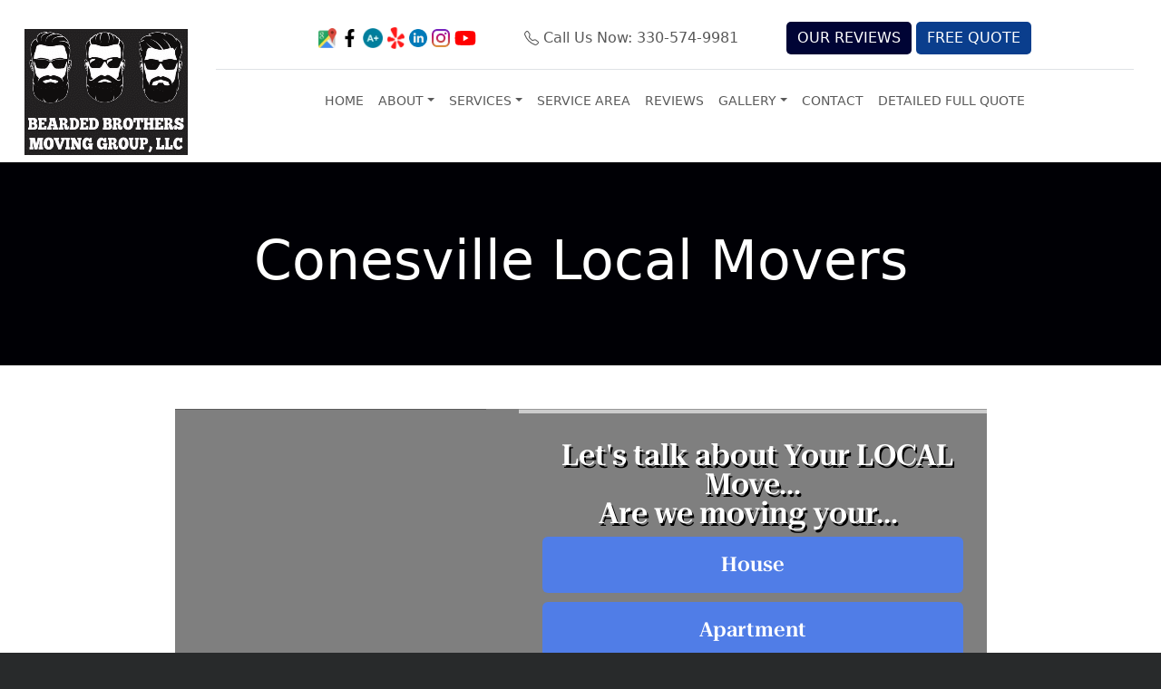

--- FILE ---
content_type: text/html; charset=UTF-8
request_url: https://form.moversboost.com/?form=movers-boost&font_color=fff&&SmartMovingURL=https://smartmoving-prod-api2.azurewebsites.net/api/leads/from-provider/v2?providerKey=&smartmoving=60daf776-e69e-4985-b424-ae0e01232ea3&enable_conditional_steps_2024=0&url=https://bbmg330.com&framescroll=0&c=000000&c1=507de7&c2=507de7&t1=ffffff&t2=ffffff&btn_active_color=232122&overlay=ffffffC0&redirect_part=https://bbmg330.com/success-consultation-request/&from_mail=&src_email_name=Bearded+Brothers+Moving+Group%2C+LLC+Support&src_email_subject=Bearded+Brothers+Moving+Group%2C+LLC+Quote+Form+Submission&dst_emails=bbmg330@gmail.com,it@moversboost.com,moversboost@gmail.com&dstbcc_emails=&steps_count=6&s2teps_count=&s3teps_count=1&s4teps_count=&alertmsg=&gaddon=&addon=&sep=&sep=,&steps_count=5&step1_label=Let%27s%20talk%20about%20Your%20LOCAL%20Move...%3Cbr%3EAre%20we%20moving%20your...&step1_field=local_moving_type&step1_options=House%2C+Apartment%2C+Office%2C+Other+Move&step1_conditional_step=&step1_condition=&step1_anchor=&step1_url=&step2_label=How%20many%20bedrooms%20are%20in%20your%20home...&step2_field=moving_details&step2_options=1+Bedroom%2C+2+Bedrooms%2C+3+Bedrooms%2C+4%2B+Bedrooms&step2_conditional_step=&step2_condition=House&step2_anchor=&step2_url=&step3_label=How%20many%20bedrooms%20are%20in%20your%20apartment...&step3_field=moving_details&step3_options=1+Bedroom%2C+2+Bedrooms%2C+3%2B+Bedrooms&step3_conditional_step=&step3_condition=Apartment&step3_anchor=&step3_url=&step4_label=What%20is%20your%20move%20size...&step4_field=moving_details&step4_options=Town+House%2C+Storage%2C+Single+Item%2C+Not+Listed&step4_conditional_step=&step4_condition=Other%20Move&step4_anchor=&step4_url=&step5_label=How%20many%20employees%20are%20in%20your%20office...&step5_field=moving_details&step5_options=1-25+Employee%2C+25-50+Employee%2C+50%2B+Employee&step5_conditional_step=&step5_condition=Office&step5_anchor=&step5_url=&s3tep1_label=How%20Did%20you%20Hear%20About%20Us?&s3tep1_field=referrer&s3tep1_options=Search+Engine%2CAngis%2CThumbtack%2CInstagram+%2F+Facebook%2CYelp%2CPost+Card%2CReturning+Customer%2CReferral&s3tep1_conditional_step=&s3tep1_condition=&nb_steps_count=0&cb_steps_count=0&cb_s2teps_count=0&cb0_steps_count=&cb0_s2teps_count=&zb_from=&zb_to=&zc_from=&zc_to=&date_label=&info_label=How%20do%20we%20reach%20you...&company_label=&name_label=Name&email_label=Email&phone_label=Phone%20Number&zb_field_count=&zc_field_count=1&zc_step_1_label=Where%20are%20you%20moving%20from...&zc_1_from=Moving%20From%20Town:&zc_1_from_field=moving_from&zc_1_from_field_cs=&zc_1_to=Moving%20To%20Town:&zc_1_to_field=moving_to&zc_1_to_field_cs=&zc_1_conditional_step=&zc_1_condition=&upl_field_count=&t0x_field_count=0&t1x_field_count=&tx_field_count=0&link_count=&date_field_count=1&date_1_label=When%20do%20you%20plan%20on%20moving...&date_1_field=datepicker&date_1_conditional_step=&date_1_condition=&two_paths_label=&two_paths_field=&two_paths_conditional_step=&two_paths_condition=&two_paths_options=&calendly_label=&calendly_show_backbtn=&calendly_top=&calendly_field=&calendly_conditional_step=&calendly_condition=&calendly_options=&submit_label=&submit_label=Confirm%20to%20Get%20Your%20Quote!&submit_discl=&hidden_dummy_field=hidden_dummy_value&pway=bbmg330.com/conesville/local&dbp=1&pathway=&web_hook_referrer=https://hooks.zapier.com/hooks/catch/7881725/35u131i/&sms_hook=https://hooks.zapier.com/hooks/catch/7881725/3r3bhhh/&supermove_org=bbmg330&supermove_api=supermove_live_20da375717e6ce558f860ef9a73ec7d2&subscr=&SMS_1=1&SMS_to=3307178489,3308856941,3308856905&SMS_p=&SMS_splt=&flbl=
body_size: 9486
content:
<!DOCTYPE html><html><head><meta charset="utf-8"><meta http-equiv="X-UA-Compatible" content="IE=edge"><meta name="viewport" content="width=device-width, initial-scale=1"><title>MultiStep Quote Form</title><link rel="preconnect" href="https://fonts.gstatic.com/" crossorigin/><link rel="preconnect" href="https://fonts.googleapis.com"/><style type="text/css">@font-face {
 font-family: 'Roboto Serif';
 font-style: normal;
 font-weight: 200;
 font-stretch: normal;
 font-display: swap;
 src: url(https://fonts.gstatic.com/s/robotoserif/v15/R71RjywflP6FLr3gZx7K8UyuXDs9zVwDmXCb8lxYgmuii32UGoVldX70gfjL4-3sMM_kB_qXSEXTJQCFLH5-_bcElqotp6c.ttf) format('truetype');
}
@font-face {
 font-family: 'Roboto Serif';
 font-style: normal;
 font-weight: 200;
 font-stretch: normal;
 font-display: swap;
 src: url(https://fonts.gstatic.com/s/robotoserif/v15/R71RjywflP6FLr3gZx7K8UyuXDs9zVwDmXCb8lxYgmuii32UGoVldX7kgfjL4-3sMM_kB_qXSEXTJQCFLH5-_bcElqotp6c.ttf) format('truetype');
}
@font-face {
 font-family: 'Roboto Serif';
 font-style: normal;
 font-weight: 200;
 font-stretch: normal;
 font-display: swap;
 src: url(https://fonts.gstatic.com/s/robotoserif/v15/R71RjywflP6FLr3gZx7K8UyuXDs9zVwDmXCb8lxYgmuii32UGoVldX7UgfjL4-3sMM_kB_qXSEXTJQCFLH5-_bcElqotp6c.ttf) format('truetype');
}
@font-face {
 font-family: 'Roboto Serif';
 font-style: normal;
 font-weight: 200;
 font-stretch: normal;
 font-display: swap;
 src: url(https://fonts.gstatic.com/s/robotoserif/v15/R71RjywflP6FLr3gZx7K8UyuXDs9zVwDmXCb8lxYgmuii32UGoVldX7EgfjL4-3sMM_kB_qXSEXTJQCFLH5-_bcElqotp6c.ttf) format('truetype');
}
@font-face {
 font-family: 'Roboto Serif';
 font-style: normal;
 font-weight: 200;
 font-stretch: normal;
 font-display: swap;
 src: url(https://fonts.gstatic.com/s/robotoserif/v15/R71RjywflP6FLr3gZx7K8UyuXDs9zVwDmXCb8lxYgmuii32UGoVldX60gfjL4-3sMM_kB_qXSEXTJQCFLH5-_bcElqotp6c.ttf) format('truetype');
}
@font-face {
 font-family: 'Roboto Serif';
 font-style: normal;
 font-weight: 200;
 font-stretch: normal;
 font-display: swap;
 src: url(https://fonts.gstatic.com/s/robotoserif/v15/R71RjywflP6FLr3gZx7K8UyuXDs9zVwDmXCb8lxYgmuii32UGoVldX6UgfjL4-3sMM_kB_qXSEXTJQCFLH5-_bcElqotp6c.ttf) format('truetype');
}
@font-face {
 font-family: 'Roboto Serif';
 font-style: normal;
 font-weight: 200;
 font-stretch: normal;
 font-display: swap;
 src: url(https://fonts.gstatic.com/s/robotoserif/v15/R71RjywflP6FLr3gZx7K8UyuXDs9zVwDmXCb8lxYgmuii32UGoVldX50gfjL4-3sMM_kB_qXSEXTJQCFLH5-_bcElqotp6c.ttf) format('truetype');
}
@font-face {
 font-family: 'Roboto Serif';
 font-style: normal;
 font-weight: 200;
 font-stretch: normal;
 font-display: swap;
 src: url(https://fonts.gstatic.com/s/robotoserif/v15/R71RjywflP6FLr3gZx7K8UyuXDs9zVwDmXCb8lxYgmuii32UGoVldX58gfjL4-3sMM_kB_qXSEXTJQCFLH5-_bcElqotp6c.ttf) format('truetype');
}
@font-face {
 font-family: 'Roboto Serif';
 font-style: normal;
 font-weight: 200;
 font-stretch: normal;
 font-display: swap;
 src: url(https://fonts.gstatic.com/s/robotoserif/v15/R71RjywflP6FLr3gZx7K8UyuXDs9zVwDmXCb8lxYgmuii32UGoVldX5kgfjL4-3sMM_kB_qXSEXTJQCFLH5-_bcElqotp6c.ttf) format('truetype');
}
@font-face {
 font-family: 'Roboto Serif';
 font-style: normal;
 font-weight: 200;
 font-stretch: normal;
 font-display: swap;
 src: url(https://fonts.gstatic.com/s/robotoserif/v15/R71RjywflP6FLr3gZx7K8UyuXDs9zVwDmXCb8lxYgmuii32UGoVldX5UgfjL4-3sMM_kB_qXSEXTJQCFLH5-_bcElqotp6c.ttf) format('truetype');
}
@font-face {
 font-family: 'Roboto Serif';
 font-style: normal;
 font-weight: 200;
 font-stretch: normal;
 font-display: swap;
 src: url(https://fonts.gstatic.com/s/robotoserif/v15/R71RjywflP6FLr3gZx7K8UyuXDs9zVwDmXCb8lxYgmuii32UGoVldX40gfjL4-3sMM_kB_qXSEXTJQCFLH5-_bcElqotp6c.ttf) format('truetype');
}
@font-face {
 font-family: 'Roboto Serif';
 font-style: normal;
 font-weight: 200;
 font-stretch: normal;
 font-display: swap;
 src: url(https://fonts.gstatic.com/s/robotoserif/v15/R71RjywflP6FLr3gZx7K8UyuXDs9zVwDmXCb8lxYgmuii32UGoVldX4UgfjL4-3sMM_kB_qXSEXTJQCFLH5-_bcElqotp6c.ttf) format('truetype');
}
@font-face {
 font-family: 'Roboto Serif';
 font-style: normal;
 font-weight: 200;
 font-stretch: normal;
 font-display: swap;
 src: url(https://fonts.gstatic.com/s/robotoserif/v15/R71RjywflP6FLr3gZx7K8UyuXDs9zVwDmXCb8lxYgmuii32UGoVldX7kgvjL4-3sMM_kB_qXSEXTJQCFLH5-_bcElqotp6c.ttf) format('truetype');
}
@font-face {
 font-family: 'Roboto Serif';
 font-style: normal;
 font-weight: 200;
 font-stretch: normal;
 font-display: swap;
 src: url(https://fonts.gstatic.com/s/robotoserif/v15/R71RjywflP6FLr3gZx7K8UyuXDs9zVwDmXCb8lxYgmuii32UGoVldX60gvjL4-3sMM_kB_qXSEXTJQCFLH5-_bcElqotp6c.ttf) format('truetype');
}
@font-face {
 font-family: 'Roboto Serif';
 font-style: normal;
 font-weight: 200;
 font-stretch: normal;
 font-display: swap;
 src: url(https://fonts.gstatic.com/s/robotoserif/v15/R71RjywflP6FLr3gZx7K8UyuXDs9zVwDmXCb8lxYgmuii32UGoVldX6EgvjL4-3sMM_kB_qXSEXTJQCFLH5-_bcElqotp6c.ttf) format('truetype');
}
@font-face {
 font-family: 'Roboto Serif';
 font-style: normal;
 font-weight: 200;
 font-stretch: normal;
 font-display: swap;
 src: url(https://fonts.gstatic.com/s/robotoserif/v15/R71RjywflP6FLr3gZx7K8UyuXDs9zVwDmXCb8lxYgmuii32UGoVldX5kgvjL4-3sMM_kB_qXSEXTJQCFLH5-_bcElqotp6c.ttf) format('truetype');
}
@font-face {
 font-family: 'Roboto Serif';
 font-style: normal;
 font-weight: 200;
 font-stretch: normal;
 font-display: swap;
 src: url(https://fonts.gstatic.com/s/robotoserif/v15/R71RjywflP6FLr3gZx7K8UyuXDs9zVwDmXCb8lxYgmuii32UGoVldX40gvjL4-3sMM_kB_qXSEXTJQCFLH5-_bcElqotp6c.ttf) format('truetype');
}
@font-face {
 font-family: 'Roboto Serif';
 font-style: normal;
 font-weight: 200;
 font-stretch: normal;
 font-display: swap;
 src: url(https://fonts.gstatic.com/s/robotoserif/v15/R71RjywflP6FLr3gZx7K8UyuXDs9zVwDmXCb8lxYgmuii32UGoVldX4EgvjL4-3sMM_kB_qXSEXTJQCFLH5-_bcElqotp6c.ttf) format('truetype');
}
@font-face {
 font-family: 'Roboto Serif';
 font-style: normal;
 font-weight: 200;
 font-stretch: normal;
 font-display: swap;
 src: url(https://fonts.gstatic.com/s/robotoserif/v15/R71RjywflP6FLr3gZx7K8UyuXDs9zVwDmXCb8lxYgmuii32UGoVldX7kg_jL4-3sMM_kB_qXSEXTJQCFLH5-_bcElqotp6c.ttf) format('truetype');
}
@font-face {
 font-family: 'Roboto Serif';
 font-style: normal;
 font-weight: 400;
 font-stretch: normal;
 font-display: swap;
 src: url(https://fonts.gstatic.com/s/robotoserif/v15/R71RjywflP6FLr3gZx7K8UyuXDs9zVwDmXCb8lxYgmuii32UGoVldX70gfjL4-3sMM_kB_qXSEXTJQCFLH5-_bcEliotp6c.ttf) format('truetype');
}
@font-face {
 font-family: 'Roboto Serif';
 font-style: normal;
 font-weight: 400;
 font-stretch: normal;
 font-display: swap;
 src: url(https://fonts.gstatic.com/s/robotoserif/v15/R71RjywflP6FLr3gZx7K8UyuXDs9zVwDmXCb8lxYgmuii32UGoVldX7kgfjL4-3sMM_kB_qXSEXTJQCFLH5-_bcEliotp6c.ttf) format('truetype');
}
@font-face {
 font-family: 'Roboto Serif';
 font-style: normal;
 font-weight: 400;
 font-stretch: normal;
 font-display: swap;
 src: url(https://fonts.gstatic.com/s/robotoserif/v15/R71RjywflP6FLr3gZx7K8UyuXDs9zVwDmXCb8lxYgmuii32UGoVldX7UgfjL4-3sMM_kB_qXSEXTJQCFLH5-_bcEliotp6c.ttf) format('truetype');
}
@font-face {
 font-family: 'Roboto Serif';
 font-style: normal;
 font-weight: 400;
 font-stretch: normal;
 font-display: swap;
 src: url(https://fonts.gstatic.com/s/robotoserif/v15/R71RjywflP6FLr3gZx7K8UyuXDs9zVwDmXCb8lxYgmuii32UGoVldX7EgfjL4-3sMM_kB_qXSEXTJQCFLH5-_bcEliotp6c.ttf) format('truetype');
}
@font-face {
 font-family: 'Roboto Serif';
 font-style: normal;
 font-weight: 400;
 font-stretch: normal;
 font-display: swap;
 src: url(https://fonts.gstatic.com/s/robotoserif/v15/R71RjywflP6FLr3gZx7K8UyuXDs9zVwDmXCb8lxYgmuii32UGoVldX60gfjL4-3sMM_kB_qXSEXTJQCFLH5-_bcEliotp6c.ttf) format('truetype');
}
@font-face {
 font-family: 'Roboto Serif';
 font-style: normal;
 font-weight: 400;
 font-stretch: normal;
 font-display: swap;
 src: url(https://fonts.gstatic.com/s/robotoserif/v15/R71RjywflP6FLr3gZx7K8UyuXDs9zVwDmXCb8lxYgmuii32UGoVldX6UgfjL4-3sMM_kB_qXSEXTJQCFLH5-_bcEliotp6c.ttf) format('truetype');
}
@font-face {
 font-family: 'Roboto Serif';
 font-style: normal;
 font-weight: 400;
 font-stretch: normal;
 font-display: swap;
 src: url(https://fonts.gstatic.com/s/robotoserif/v15/R71RjywflP6FLr3gZx7K8UyuXDs9zVwDmXCb8lxYgmuii32UGoVldX50gfjL4-3sMM_kB_qXSEXTJQCFLH5-_bcEliotp6c.ttf) format('truetype');
}
@font-face {
 font-family: 'Roboto Serif';
 font-style: normal;
 font-weight: 400;
 font-stretch: normal;
 font-display: swap;
 src: url(https://fonts.gstatic.com/s/robotoserif/v15/R71RjywflP6FLr3gZx7K8UyuXDs9zVwDmXCb8lxYgmuii32UGoVldX58gfjL4-3sMM_kB_qXSEXTJQCFLH5-_bcEliotp6c.ttf) format('truetype');
}
@font-face {
 font-family: 'Roboto Serif';
 font-style: normal;
 font-weight: 400;
 font-stretch: normal;
 font-display: swap;
 src: url(https://fonts.gstatic.com/s/robotoserif/v15/R71RjywflP6FLr3gZx7K8UyuXDs9zVwDmXCb8lxYgmuii32UGoVldX5kgfjL4-3sMM_kB_qXSEXTJQCFLH5-_bcEliotp6c.ttf) format('truetype');
}
@font-face {
 font-family: 'Roboto Serif';
 font-style: normal;
 font-weight: 400;
 font-stretch: normal;
 font-display: swap;
 src: url(https://fonts.gstatic.com/s/robotoserif/v15/R71RjywflP6FLr3gZx7K8UyuXDs9zVwDmXCb8lxYgmuii32UGoVldX5UgfjL4-3sMM_kB_qXSEXTJQCFLH5-_bcEliotp6c.ttf) format('truetype');
}
@font-face {
 font-family: 'Roboto Serif';
 font-style: normal;
 font-weight: 400;
 font-stretch: normal;
 font-display: swap;
 src: url(https://fonts.gstatic.com/s/robotoserif/v15/R71RjywflP6FLr3gZx7K8UyuXDs9zVwDmXCb8lxYgmuii32UGoVldX40gfjL4-3sMM_kB_qXSEXTJQCFLH5-_bcEliotp6c.ttf) format('truetype');
}
@font-face {
 font-family: 'Roboto Serif';
 font-style: normal;
 font-weight: 400;
 font-stretch: normal;
 font-display: swap;
 src: url(https://fonts.gstatic.com/s/robotoserif/v15/R71RjywflP6FLr3gZx7K8UyuXDs9zVwDmXCb8lxYgmuii32UGoVldX4UgfjL4-3sMM_kB_qXSEXTJQCFLH5-_bcEliotp6c.ttf) format('truetype');
}
@font-face {
 font-family: 'Roboto Serif';
 font-style: normal;
 font-weight: 400;
 font-stretch: normal;
 font-display: swap;
 src: url(https://fonts.gstatic.com/s/robotoserif/v15/R71RjywflP6FLr3gZx7K8UyuXDs9zVwDmXCb8lxYgmuii32UGoVldX7kgvjL4-3sMM_kB_qXSEXTJQCFLH5-_bcEliotp6c.ttf) format('truetype');
}
@font-face {
 font-family: 'Roboto Serif';
 font-style: normal;
 font-weight: 400;
 font-stretch: normal;
 font-display: swap;
 src: url(https://fonts.gstatic.com/s/robotoserif/v15/R71RjywflP6FLr3gZx7K8UyuXDs9zVwDmXCb8lxYgmuii32UGoVldX60gvjL4-3sMM_kB_qXSEXTJQCFLH5-_bcEliotp6c.ttf) format('truetype');
}
@font-face {
 font-family: 'Roboto Serif';
 font-style: normal;
 font-weight: 400;
 font-stretch: normal;
 font-display: swap;
 src: url(https://fonts.gstatic.com/s/robotoserif/v15/R71RjywflP6FLr3gZx7K8UyuXDs9zVwDmXCb8lxYgmuii32UGoVldX6EgvjL4-3sMM_kB_qXSEXTJQCFLH5-_bcEliotp6c.ttf) format('truetype');
}
@font-face {
 font-family: 'Roboto Serif';
 font-style: normal;
 font-weight: 400;
 font-stretch: normal;
 font-display: swap;
 src: url(https://fonts.gstatic.com/s/robotoserif/v15/R71RjywflP6FLr3gZx7K8UyuXDs9zVwDmXCb8lxYgmuii32UGoVldX5kgvjL4-3sMM_kB_qXSEXTJQCFLH5-_bcEliotp6c.ttf) format('truetype');
}
@font-face {
 font-family: 'Roboto Serif';
 font-style: normal;
 font-weight: 400;
 font-stretch: normal;
 font-display: swap;
 src: url(https://fonts.gstatic.com/s/robotoserif/v15/R71RjywflP6FLr3gZx7K8UyuXDs9zVwDmXCb8lxYgmuii32UGoVldX40gvjL4-3sMM_kB_qXSEXTJQCFLH5-_bcEliotp6c.ttf) format('truetype');
}
@font-face {
 font-family: 'Roboto Serif';
 font-style: normal;
 font-weight: 400;
 font-stretch: normal;
 font-display: swap;
 src: url(https://fonts.gstatic.com/s/robotoserif/v15/R71RjywflP6FLr3gZx7K8UyuXDs9zVwDmXCb8lxYgmuii32UGoVldX4EgvjL4-3sMM_kB_qXSEXTJQCFLH5-_bcEliotp6c.ttf) format('truetype');
}
@font-face {
 font-family: 'Roboto Serif';
 font-style: normal;
 font-weight: 400;
 font-stretch: normal;
 font-display: swap;
 src: url(https://fonts.gstatic.com/s/robotoserif/v15/R71RjywflP6FLr3gZx7K8UyuXDs9zVwDmXCb8lxYgmuii32UGoVldX7kg_jL4-3sMM_kB_qXSEXTJQCFLH5-_bcEliotp6c.ttf) format('truetype');
}
@font-face {
 font-family: 'Roboto Serif';
 font-style: normal;
 font-weight: 600;
 font-stretch: normal;
 font-display: swap;
 src: url(https://fonts.gstatic.com/s/robotoserif/v15/R71RjywflP6FLr3gZx7K8UyuXDs9zVwDmXCb8lxYgmuii32UGoVldX70gfjL4-3sMM_kB_qXSEXTJQCFLH5-_bcElvQqp6c.ttf) format('truetype');
}
@font-face {
 font-family: 'Roboto Serif';
 font-style: normal;
 font-weight: 600;
 font-stretch: normal;
 font-display: swap;
 src: url(https://fonts.gstatic.com/s/robotoserif/v15/R71RjywflP6FLr3gZx7K8UyuXDs9zVwDmXCb8lxYgmuii32UGoVldX7kgfjL4-3sMM_kB_qXSEXTJQCFLH5-_bcElvQqp6c.ttf) format('truetype');
}
@font-face {
 font-family: 'Roboto Serif';
 font-style: normal;
 font-weight: 600;
 font-stretch: normal;
 font-display: swap;
 src: url(https://fonts.gstatic.com/s/robotoserif/v15/R71RjywflP6FLr3gZx7K8UyuXDs9zVwDmXCb8lxYgmuii32UGoVldX7UgfjL4-3sMM_kB_qXSEXTJQCFLH5-_bcElvQqp6c.ttf) format('truetype');
}
@font-face {
 font-family: 'Roboto Serif';
 font-style: normal;
 font-weight: 600;
 font-stretch: normal;
 font-display: swap;
 src: url(https://fonts.gstatic.com/s/robotoserif/v15/R71RjywflP6FLr3gZx7K8UyuXDs9zVwDmXCb8lxYgmuii32UGoVldX7EgfjL4-3sMM_kB_qXSEXTJQCFLH5-_bcElvQqp6c.ttf) format('truetype');
}
@font-face {
 font-family: 'Roboto Serif';
 font-style: normal;
 font-weight: 600;
 font-stretch: normal;
 font-display: swap;
 src: url(https://fonts.gstatic.com/s/robotoserif/v15/R71RjywflP6FLr3gZx7K8UyuXDs9zVwDmXCb8lxYgmuii32UGoVldX60gfjL4-3sMM_kB_qXSEXTJQCFLH5-_bcElvQqp6c.ttf) format('truetype');
}
@font-face {
 font-family: 'Roboto Serif';
 font-style: normal;
 font-weight: 600;
 font-stretch: normal;
 font-display: swap;
 src: url(https://fonts.gstatic.com/s/robotoserif/v15/R71RjywflP6FLr3gZx7K8UyuXDs9zVwDmXCb8lxYgmuii32UGoVldX6UgfjL4-3sMM_kB_qXSEXTJQCFLH5-_bcElvQqp6c.ttf) format('truetype');
}
@font-face {
 font-family: 'Roboto Serif';
 font-style: normal;
 font-weight: 600;
 font-stretch: normal;
 font-display: swap;
 src: url(https://fonts.gstatic.com/s/robotoserif/v15/R71RjywflP6FLr3gZx7K8UyuXDs9zVwDmXCb8lxYgmuii32UGoVldX50gfjL4-3sMM_kB_qXSEXTJQCFLH5-_bcElvQqp6c.ttf) format('truetype');
}
@font-face {
 font-family: 'Roboto Serif';
 font-style: normal;
 font-weight: 600;
 font-stretch: normal;
 font-display: swap;
 src: url(https://fonts.gstatic.com/s/robotoserif/v15/R71RjywflP6FLr3gZx7K8UyuXDs9zVwDmXCb8lxYgmuii32UGoVldX58gfjL4-3sMM_kB_qXSEXTJQCFLH5-_bcElvQqp6c.ttf) format('truetype');
}
@font-face {
 font-family: 'Roboto Serif';
 font-style: normal;
 font-weight: 600;
 font-stretch: normal;
 font-display: swap;
 src: url(https://fonts.gstatic.com/s/robotoserif/v15/R71RjywflP6FLr3gZx7K8UyuXDs9zVwDmXCb8lxYgmuii32UGoVldX5kgfjL4-3sMM_kB_qXSEXTJQCFLH5-_bcElvQqp6c.ttf) format('truetype');
}
@font-face {
 font-family: 'Roboto Serif';
 font-style: normal;
 font-weight: 600;
 font-stretch: normal;
 font-display: swap;
 src: url(https://fonts.gstatic.com/s/robotoserif/v15/R71RjywflP6FLr3gZx7K8UyuXDs9zVwDmXCb8lxYgmuii32UGoVldX5UgfjL4-3sMM_kB_qXSEXTJQCFLH5-_bcElvQqp6c.ttf) format('truetype');
}
@font-face {
 font-family: 'Roboto Serif';
 font-style: normal;
 font-weight: 600;
 font-stretch: normal;
 font-display: swap;
 src: url(https://fonts.gstatic.com/s/robotoserif/v15/R71RjywflP6FLr3gZx7K8UyuXDs9zVwDmXCb8lxYgmuii32UGoVldX40gfjL4-3sMM_kB_qXSEXTJQCFLH5-_bcElvQqp6c.ttf) format('truetype');
}
@font-face {
 font-family: 'Roboto Serif';
 font-style: normal;
 font-weight: 600;
 font-stretch: normal;
 font-display: swap;
 src: url(https://fonts.gstatic.com/s/robotoserif/v15/R71RjywflP6FLr3gZx7K8UyuXDs9zVwDmXCb8lxYgmuii32UGoVldX4UgfjL4-3sMM_kB_qXSEXTJQCFLH5-_bcElvQqp6c.ttf) format('truetype');
}
@font-face {
 font-family: 'Roboto Serif';
 font-style: normal;
 font-weight: 600;
 font-stretch: normal;
 font-display: swap;
 src: url(https://fonts.gstatic.com/s/robotoserif/v15/R71RjywflP6FLr3gZx7K8UyuXDs9zVwDmXCb8lxYgmuii32UGoVldX7kgvjL4-3sMM_kB_qXSEXTJQCFLH5-_bcElvQqp6c.ttf) format('truetype');
}
@font-face {
 font-family: 'Roboto Serif';
 font-style: normal;
 font-weight: 600;
 font-stretch: normal;
 font-display: swap;
 src: url(https://fonts.gstatic.com/s/robotoserif/v15/R71RjywflP6FLr3gZx7K8UyuXDs9zVwDmXCb8lxYgmuii32UGoVldX60gvjL4-3sMM_kB_qXSEXTJQCFLH5-_bcElvQqp6c.ttf) format('truetype');
}
@font-face {
 font-family: 'Roboto Serif';
 font-style: normal;
 font-weight: 600;
 font-stretch: normal;
 font-display: swap;
 src: url(https://fonts.gstatic.com/s/robotoserif/v15/R71RjywflP6FLr3gZx7K8UyuXDs9zVwDmXCb8lxYgmuii32UGoVldX6EgvjL4-3sMM_kB_qXSEXTJQCFLH5-_bcElvQqp6c.ttf) format('truetype');
}
@font-face {
 font-family: 'Roboto Serif';
 font-style: normal;
 font-weight: 600;
 font-stretch: normal;
 font-display: swap;
 src: url(https://fonts.gstatic.com/s/robotoserif/v15/R71RjywflP6FLr3gZx7K8UyuXDs9zVwDmXCb8lxYgmuii32UGoVldX5kgvjL4-3sMM_kB_qXSEXTJQCFLH5-_bcElvQqp6c.ttf) format('truetype');
}
@font-face {
 font-family: 'Roboto Serif';
 font-style: normal;
 font-weight: 600;
 font-stretch: normal;
 font-display: swap;
 src: url(https://fonts.gstatic.com/s/robotoserif/v15/R71RjywflP6FLr3gZx7K8UyuXDs9zVwDmXCb8lxYgmuii32UGoVldX40gvjL4-3sMM_kB_qXSEXTJQCFLH5-_bcElvQqp6c.ttf) format('truetype');
}
@font-face {
 font-family: 'Roboto Serif';
 font-style: normal;
 font-weight: 600;
 font-stretch: normal;
 font-display: swap;
 src: url(https://fonts.gstatic.com/s/robotoserif/v15/R71RjywflP6FLr3gZx7K8UyuXDs9zVwDmXCb8lxYgmuii32UGoVldX4EgvjL4-3sMM_kB_qXSEXTJQCFLH5-_bcElvQqp6c.ttf) format('truetype');
}
@font-face {
 font-family: 'Roboto Serif';
 font-style: normal;
 font-weight: 600;
 font-stretch: normal;
 font-display: swap;
 src: url(https://fonts.gstatic.com/s/robotoserif/v15/R71RjywflP6FLr3gZx7K8UyuXDs9zVwDmXCb8lxYgmuii32UGoVldX7kg_jL4-3sMM_kB_qXSEXTJQCFLH5-_bcElvQqp6c.ttf) format('truetype');
} </style><link rel="preconnect" href="https://fonts.googleapis.com"><link rel="preconnect" href="https://fonts.gstatic.com" crossorigin> <style>#quote_form #how_wrap.fifth-set span.input-label { 
 width: 150px;
 text-align: left;
 padding-right: 10px;
 box-sizing: border-box; 
}
/*body #quote_form #how_wrap.fifth-set input {
 width: calc(100% - 180px);
}*/
@media only screen and (max-width: 747px) {
 #quote_form #how_wrap.fifth-set span.input-label { 
 text-align: center;
 width: 100%;
 padding: 0; 
}
body #quote_form #how_wrap.fifth-set input {
 width: 100%;
}
}
#quote_form *,#quote_form .fusion-main-menu>ul>li>a,#quote_form .fusion-button,#quote_form p{font-family: 'Roboto Serif', serif !important;}</style><link rel="preconnect" href="https://code.jquery.com"> <!--<link rel="preload" href="//code.jquery.com/ui/1.12.1/themes/base/jquery-ui.min.css" as="style" onload="this.onload=null;this.rel='stylesheet'"><link rel="preload" href="https://ajax.googleapis.com/ajax/libs/jquerymobile/1.4.5/jquery.mobile.min.css" as="style" onload="this.onload=null;this.rel='stylesheet'"> <noscript><link rel="stylesheet" href="https://ajax.googleapis.com/ajax/libs/jquerymobile/1.4.5/jquery.mobile.min.css"> </noscript>--> <!--<link rel="preload" href="//code.jquery.com/ui/1.12.1/themes/base/jquery-ui.min.css" as="style">--><link rel="preload" href="//code.jquery.com/ui/1.12.1/themes/base/jquery-ui.min.css" as="style" onload="this.onload=null;this.rel='stylesheet'"> <noscript><link rel="stylesheet" href="//code.jquery.com/ui/1.12.1/themes/base/jquery-ui.min.css"> </noscript> <script type="text/javascript" >function initAutocomplete() { 
 var x = document.getElementsByClassName("full-address");
var i;
const options = { componentRestrictions: { country: "us" } };
for (i = 0; i < x.length; i++) {
 var searchBox = new google.maps.places.SearchBox(x[i]);
}  var input = document.getElementById('address'); 
 var searchBox = new google.maps.places.SearchBox(input,options);
 }</script> <style> html,body,div,span,applet,object,iframe,h1,h2,h3,h4,h5,h6,p,small,strike,strong,sub,sup,tt,var,b,u,i,center,dl,dt,dd,ol,ul,li,fieldset,form,label,legend{margin:0;padding:0;border:0;font-size:100%;font:inherit;vertical-align:baseline}
 body{line-height:1;background:transparent;} 
 form .buttons-label label{color:#ffffff}
 form .buttons-label label:hover{color:#ffffff} 
 .form-btn{color:#fff;}
 .back-btn{background:transparent !important;} 
 form{max-width:951px;margin:0 auto;padding:30px 0;box-sizing:border-box;align-items:center;display:flex}
 /*.form-fold{max-width:75%;margin:0 auto;display:none;width:100%}*/
 .form-fold {max-width: 715px;margin: 0 auto;display: none;width: 90%;}
 .ui-datepicker {box-sizing: border-box;}
 #quote_form .tcolor.tbck{text-align:center;font-size:xx-large;font-weight:700;} 
 .cont-btn,.buttons-label label,button.form-btn,a.form-btn{font-weight:700;color:#fff;width:100%;margin:auto;height:100%;display:block;text-align:center;line-height:20px;padding:20px 0;border-radius:6px;font-size:22px;
 background:-webkit-gradient(linear,left top,left bottom,color-stop(0,#507de7),to(#203c2c));background:linear-gradient(to bottom,#507de7 0,#507de7 100%);
 position:relative;margin-bottom:10px;-webkit-appearance:none;border:0;cursor:pointer}
 .cont-btn,.buttons-label label{padding: 0;overflow: hidden;}
 .input-label2 span a{display:block;}
 .cont-btn,.buttons-label label .input-label,.cont-btn,.buttons-label label .input-label2{ transition: all ease 300ms;padding:20px 0;display:block;width: 100%;}
 .cont-btn, .buttons-label label.active{background: #232122;} 
 button.back-btn {/*color: #507de7*/;font-weight: 700;background: transparent;border: 0;font-size: 18px;border-bottom: 2px solid #507de7;padding: 0;cursor: pointer;margin: 20px auto 0;float: none;display: block;}
 button.back-btn:focus {
 outline: none;
 }
 .form-fold textarea {
 border: 0;
 width: 90%;
 min-height: 100px;
 box-shadow: 0 0 5px #0d0d0e;width:90%;
 font-family: inherit;
 font-size: 16px;
 padding: 10px 10px;
 }
 #quote_form .txtare {display: block;padding: 0;padding-bottom:10px;}
 #quote_form .txtare textarea, #quote_form .txtare input,#quote_form #how_wrap input {box-shadow: 0 0 10px #0d0d0e;width:90%;}
 #quote_form #how_wrap label{padding:10px;}
 #quote_form span.input-label.tcolor.tbck {min-width: 95px;}
 #quote_form span.input-label {text-transform: capitalize;}
 #quote_form .form-group{text-align:center;}
 .form-group.buttons-label label input{text-align:left;}
 #quote_form .form-group label:nth-child(2), #quote_form .form-group .datepicker{margin-top:10px;}
 a.form-btn{text-decoration:none;}
 a.form-btn,button.form-btn{border-radius:0}
 .buttons-label input[type="radio"],.buttons-label input[type="checkbox"]{display:none}
 .text-label label{background: #fff;border:1px solid #ccc;width:100%;display:inline-block;margin:0 auto;padding:0 20px;box-sizing:border-box;margin-bottom:-1px;display:flex;align-items:center;overflow:hidden;cursor:text}
 .text-label select,.text-label input[type="number"],.text-label input[type="text"],.text-label input[type="tel"],.text-label input[type="email"]{width:100%;height:100%;min-height:40px;border:0;font-size:16px;padding:0 10px;background:#f1f1f1;}
 {width:100%;height:100%;min-height:60px;border:0;font-size:16px;padding:0 10px;background:#f1f1f1;}
 span.input-label , span.input-label2{display:inline-block;min-width:100px;margin:0;line-height:22px;font-weight:700}
 .text-label input:focus, .form-fold textarea:focus{outline:none;background:#f1f1f1}
 .ui-widget-header{background:transparent;font-size:20px;border:0}
 .ui-datepicker{width:100%;max-width:360px;margin:0 auto}
 .ui-state-default,.ui-widget-content .ui-state-default,.ui-widget-header .ui-state-default,.ui-button,html .ui-button.ui-state-disabled:hover,html .ui-button.ui-state-disabled:active{background:transparent;font-weight:700;font-size:15px;padding-top:20px;border:0;padding-right:15px;padding-bottom:8px}
 .ui-state-active,.ui-widget-content .ui-state-active,.ui-widget-header .ui-state-active,a.ui-button:active,.ui-button:active,.ui-button.ui-state-active:hover{background:#507de7;color:#fff}
 .text-label label.note{padding:10px 20px;font-size:15px;line-height:18px}
 .form-fold:first-child{display:block}
 div#progressBar {
 border-bottom: 4px solid#ccc;
 border-top: 1px solid #999;
 }
 .note small{font-size:10px;}
 label.note.tcolor {
 border: 0;
 background: transparent;
}
 body .tcolor.tbck, body .tcolor.tbck a, button.back-btn {
 /*text-shadow: 2px 0 0 #000, 0 -2px 0 #000, 0 2px 0 #000, -2px 0 0 #000;*/
 text-shadow: rgb(0,0,0) 2px 3px 0;
 color: #fff;
 font-weight: 900; 
} 
 /*.tcolor{color:#000000;}*/
 .tbck{/*background:#ffffffC0;*/padding:10px;}
 div#progressBarInner {
 width: 0%;
 height: 4px;
 position: absolute;
 background: #507de7;
 transition: all ease 300ms;
 }
 @keyframes shake {
 10%, 90% {
 transform: translate3d(-1px, 0, 0);
 } 
 20%, 80% {
 transform: translate3d(2px, 0, 0);
 }
 30%, 50%, 70% {
 transform: translate3d(-4px, 0, 0);
 }
 40%, 60% {
 transform: translate3d(4px, 0, 0);
 }
 }
 .text-label label.invalid-field {
 border-right: 5px solid #ff0000;
 border-color: #ff0000;
 animation: shake 0.82s cubic-bezier(.36,.07,.19,.97) both;
 transform: translate3d(0, 0, 0);
 backface-visibility: hidden;
 perspective: 1000px;
 }
 @media all and (min-width: 500px){
 .buttons-label label:hover, .buttons-label label:hover ,.form-btn:hover {background: #232122;}
 }
 @media all and (max-width: 500px){
 form#quote_form .tcolor.tbck{font-size:x-large;}
 .text-label label {
 flex-wrap: wrap;
 justify-content: center;
 padding: 0;
 padding-top: 0px;
 text-align: center;
 } 
 .text-label input[type="text"] {
 background: rgba(0,0,0,0.07);
 }
 /*.text-label label:not(:last-child) {
 margin-bottom: 10px;
 }*/
 } </style></head><body><div id="progressBar"><div id="progressBarInner"></div></div><form  action="https://form.moversboost.com/wp-admin/admin-ajax.php" method="POST" id="quote_form" title="quote form"> <!-- devarea --><div class="form-fold first-set" id="local_moving_type_wrap_1" data-conditional-step="" data-set-step="1" data-step="1" data-condition="n-a"> <!--<div class="form-fold first-set" id="local_moving_type_wrap_1" data-conditional-step="" data-set-step="1" data-step="1" data-condition="n-a"> --><div class="form-group buttons-label"> <span class="tcolor tbck">Let's talk about Your LOCAL Move...<br>Are we moving your... </span> <label for="House"> <input type="radio" name="local_moving_type" value="House" id="House"> <span class="input-label" data-value="House">House</span> </label> <label for="-Apartment"> <input type="radio" name="local_moving_type" value="-Apartment" id="-Apartment"> <span class="input-label" data-value="-Apartment"> Apartment</span> </label> <label for="-Office"> <input type="radio" name="local_moving_type" value="-Office" id="-Office"> <span class="input-label" data-value="-Office"> Office</span> </label> <label for="-Other-Move"> <input type="radio" name="local_moving_type" value="-Other-Move" id="-Other-Move"> <span class="input-label" data-value="-Other-Move"> Other Move</span> </label></div></div> <!-- devarea --><div class="form-fold first-set" id="moving_details_wrap_2" data-conditional-step="" data-set-step="2" data-step="2" data-condition="House"> <!--<div class="form-fold first-set" id="moving_details_wrap_2" data-conditional-step="" data-set-step="2" data-step="2" data-condition="House"> --><div class="form-group buttons-label"> <span class="tcolor tbck">How many bedrooms are in your home... </span> <label for="1-Bedroom"> <input type="radio" name="moving_details" value="1-Bedroom" id="1-Bedroom"> <span class="input-label" data-value="1-Bedroom">1 Bedroom</span> </label> <label for="-2-Bedrooms"> <input type="radio" name="moving_details" value="-2-Bedrooms" id="-2-Bedrooms"> <span class="input-label" data-value="-2-Bedrooms"> 2 Bedrooms</span> </label> <label for="-3-Bedrooms"> <input type="radio" name="moving_details" value="-3-Bedrooms" id="-3-Bedrooms"> <span class="input-label" data-value="-3-Bedrooms"> 3 Bedrooms</span> </label> <label for="-4-Bedrooms"> <input type="radio" name="moving_details" value="-4-Bedrooms" id="-4-Bedrooms"> <span class="input-label" data-value="-4-Bedrooms"> 4+ Bedrooms</span> </label></div><div class="bb_wrap"> <button class="back-btn">Back to Previous Step</button></div></div> <!-- devarea --><div class="form-fold first-set" id="moving_details_wrap_3" data-conditional-step="" data-set-step="3" data-step="3" data-condition="Apartment"> <!--<div class="form-fold first-set" id="moving_details_wrap_3" data-conditional-step="" data-set-step="3" data-step="3" data-condition="Apartment"> --><div class="form-group buttons-label"> <span class="tcolor tbck">How many bedrooms are in your apartment... </span> <label for="1-Bedroom"> <input type="radio" name="moving_details" value="1-Bedroom" id="1-Bedroom"> <span class="input-label" data-value="1-Bedroom">1 Bedroom</span> </label> <label for="-2-Bedrooms"> <input type="radio" name="moving_details" value="-2-Bedrooms" id="-2-Bedrooms"> <span class="input-label" data-value="-2-Bedrooms"> 2 Bedrooms</span> </label> <label for="-3-Bedrooms"> <input type="radio" name="moving_details" value="-3-Bedrooms" id="-3-Bedrooms"> <span class="input-label" data-value="-3-Bedrooms"> 3+ Bedrooms</span> </label></div><div class="bb_wrap"> <button class="back-btn">Back to Previous Step</button></div></div> <!-- devarea --><div class="form-fold first-set" id="moving_details_wrap_4" data-conditional-step="" data-set-step="4" data-step="4" data-condition="Other-Move"> <!--<div class="form-fold first-set" id="moving_details_wrap_4" data-conditional-step="" data-set-step="4" data-step="4" data-condition="Other-Move"> --><div class="form-group buttons-label"> <span class="tcolor tbck">What is your move size... </span> <label for="Town-House"> <input type="radio" name="moving_details" value="Town-House" id="Town-House"> <span class="input-label" data-value="Town-House">Town House</span> </label> <label for="-Storage"> <input type="radio" name="moving_details" value="-Storage" id="-Storage"> <span class="input-label" data-value="-Storage"> Storage</span> </label> <label for="-Single-Item"> <input type="radio" name="moving_details" value="-Single-Item" id="-Single-Item"> <span class="input-label" data-value="-Single-Item"> Single Item</span> </label> <label for="-Not-Listed"> <input type="radio" name="moving_details" value="-Not-Listed" id="-Not-Listed"> <span class="input-label" data-value="-Not-Listed"> Not Listed</span> </label></div><div class="bb_wrap"> <button class="back-btn">Back to Previous Step</button></div></div> <!-- devarea --><div class="form-fold first-set" id="moving_details_wrap_5" data-conditional-step="" data-set-step="5" data-step="5" data-condition="Office"> <!--<div class="form-fold first-set" id="moving_details_wrap_5" data-conditional-step="" data-set-step="5" data-step="5" data-condition="Office"> --><div class="form-group buttons-label"> <span class="tcolor tbck">How many employees are in your office... </span> <label for="1-25-Employee"> <input type="radio" name="moving_details" value="1-25-Employee" id="1-25-Employee"> <span class="input-label" data-value="1-25-Employee">1-25 Employee</span> </label> <label for="-25-50-Employee"> <input type="radio" name="moving_details" value="-25-50-Employee" id="-25-50-Employee"> <span class="input-label" data-value="-25-50-Employee"> 25-50 Employee</span> </label> <label for="-50-Employee"> <input type="radio" name="moving_details" value="-50-Employee" id="-50-Employee"> <span class="input-label" data-value="-50-Employee"> 50+ Employee</span> </label></div><div class="bb_wrap"> <button class="back-btn">Back to Previous Step</button></div></div><div class="form-fold second-set" id="when_wrap_1" data-conditional-step="" data-step="6" data-set-step="1" data-step="6" data-condition="n-a"><div class="form-group text-label two_fields"> <span class="tcolor tbck">Where are you moving from...</span> <label  for="moving_from"> <span class="input-label">Moving From Address:</span> <input  type="text" placeholder="Moving From Address:" class="full-address  " name="moving_from" id="moving_from"> </label> <label  for="moving_to"> <span class="input-label">Moving To Address:</span> <input   type="text" placeholder="Moving To Address:" name="moving_to"  class="full-address  " id="moving_to"> </label> <button class="form-btn step-btn" data-value="moving_from" type="button">Continue</button></div><div class="bb_wrap"> <button class="back-btn">Back to Previous Step</button></div></div><div class="form-fold fourth-set" id="calendar_wrap_1" data-conditional-step="" data-step="7" data-set-step="1" data-condition="n-a"><div class="form-group calendar-wrap"> <span class="tcolor tbck">When do you plan on moving...</span><div class="datepicker" id="datepicker"></div></div><div class="bb_wrap"> <button class="back-btn">Back to Previous Step</button></div></div><div class="form-fold first-set" id="referrer_wrap_1" data-conditional-step="" data-set-step="1" data-step="8" data-condition="n-a"><div class="form-group buttons-label"> <span class="tcolor tbck">How Did you Hear About Us?</span> <label for="Search-Engine"> <input type="radio" name="referrer" value="Search-Engine" id="Search-Engine" /> <span class="input-label" data-value="Search-Engine">Search Engine</span> </label> <label for="Angis"> <input type="radio" name="referrer" value="Angis" id="Angis" /> <span class="input-label" data-value="Angis">Angis</span> </label> <label for="Thumbtack"> <input type="radio" name="referrer" value="Thumbtack" id="Thumbtack" /> <span class="input-label" data-value="Thumbtack">Thumbtack</span> </label> <label for="Instagram--Facebook"> <input type="radio" name="referrer" value="Instagram--Facebook" id="Instagram--Facebook" /> <span class="input-label" data-value="Instagram--Facebook">Instagram / Facebook</span> </label> <label for="Yelp"> <input type="radio" name="referrer" value="Yelp" id="Yelp" /> <span class="input-label" data-value="Yelp">Yelp</span> </label> <label for="Post-Card"> <input type="radio" name="referrer" value="Post-Card" id="Post-Card" /> <span class="input-label" data-value="Post-Card">Post Card</span> </label> <label for="Returning-Customer"> <input type="radio" name="referrer" value="Returning-Customer" id="Returning-Customer" /> <span class="input-label" data-value="Returning-Customer">Returning Customer</span> </label> <label for="Referral"> <input type="radio" name="referrer" value="Referral" id="Referral" /> <span class="input-label" data-value="Referral">Referral</span> </label></div><div class="bb_wrap"> <button class="back-btn">Back to Previous Step</button></div></div><div class="form-fold fifth-set" id="how_wrap" data-step="9" data-condition="n-a"><div class="form-group text-label"> <span class="tcolor tbck">How do we reach you...</span> <!--title="At least 3 characters length" pattern=".{3,}"--> <label for="name"> <span class="input-label">Name</span> <input type="text" name="name" id="name" placeholder="Name" title="At least 3 characters length" pattern=".{2,}"> </label> <!--title="Please Insert Valid Email Address!" pattern="\S+@\S+\.\S+"--> <label for="email"> <span class="input-label">Email</span> <input type="email" name="email" id="email" placeholder="Email" title="Please Insert Valid Email Address!" pattern=".{5,}"> </label> <!-- title="Please Insert Valid Phone Number!" pattern="((\+[1-9]{1,4}[ \-]*)|(\([0-9]{2,3}\)[ \-]*)|([0-9]{2,4})[ \-]*)*?[0-9]{3,4}?[ \-]*[0-9]{3,4}?"--> <label for="phone_number"> <span class="input-label">Phone</span> <input type="tel" name="phone_number" id="phone_number" placeholder="Phone" title="At least 10 characters length" pattern=".{10,}"> </label> <button class="form-btn" type="submit" id="qform-btn">Confirm to Get Your Quote!</button></div><div class="bb_wrap"> <button class="back-btn">Back to Previous Step</button></div> <input type="hidden" name="action" value="MoversBoost_submit_form" /> <input type="hidden" name="datepicker" id="datepicker_inp" value="" /> <!--<input type="hidden" name="pwaypc" id="pwaypc" value="" />--> <input type="hidden" name="date_selected" id="date_selected" value="1" /> <input type="hidden" name="dbp" id="dbp" value="1" /> <input type="hidden" name="pway" id="pway" value="bbmg330.com/conesville/local" /> <input type="hidden" name="pathway" id="pathway" value="" /> <input type="hidden" name="domain" id="domain" value="https://bbmg330.com" /> <input type="hidden" name="SMS_to" id="SMS_to" value="3307178489,3308856941,3308856905" /> <input type="hidden" name="SMS_p" id="SMS_p" value="" /> <input type="hidden" name="SMS_splt" id="SMS_splt" value="" /> <input type="hidden" name="SMS_1" id="SMS_1" value="1" /> <input type="hidden" name="subscr" id="subscr" value="" /> <input type="hidden" name="discount" id="discount" value="" /> <input type="hidden" name="hidden_dummy_field" id="hidden_dummy_field" value="hidden_dummy_value" /> <input type="hidden" name="gclid" id="gclid" value="" /> <input type="hidden" name="no_nl2br" id="no_nl2br" value="" /> <input type="hidden" name="no_wpmail" id="no_wpmail" value="" /> <input type="hidden" name="no_pway_http" id="no_pway_http" value="" /> <input type="hidden" name="g_web_hook" id="g_web_hook" value="" /> <input type="hidden" name="g_web_hook_fields" id="g_web_hook_fields" value="" /> <input type="hidden" name="g_web_hook_c" id="g_web_hook_fields" value="" /> <input type="hidden" name="g_web_hook_c_ls" id="g_web_hook_c_ls" value="" /> <input type="hidden" name="sms_hook" id="sms_hook" value="https://hooks.zapier.com/hooks/catch/7881725/3r3bhhh/" /> <input type="hidden" name="web_hook" id="web_hook" value="" /> <input type="hidden" name="web_hook_referrer" id="web_hook_referrer" value="https://hooks.zapier.com/hooks/catch/7881725/35u131i/" /> <input type="hidden" name="mvr_web_hook" id="mvr_web_hook" value="" /> <input type="hidden" name="seo_web_hook" id="seo_web_hook" value="" /> <input type="hidden" name="seo_ag" id="seo_ag" value="" /> <input type="hidden" name="flbl" id="flbl" value="" /> <input type="hidden" name="nwleads" id="nwleads" value="" /> <input type="hidden" name="elromco2_url" id="elromco2_url" value="" /> <input type="hidden" name="elromco2_tid" id="elromco2_tid" value="" /> <input type="hidden" name="elromco_url" id="elromco_url" value="" /> <input type="hidden" name="elromco_IF" id="elromco_IF" value="" /> <input type="hidden" name="elromco_pid" id="elromco_pid" value="" /> <input type="hidden" name="is_vapi" id="is_vapi" value="" /> <input type="hidden" name="leadpr_url" id="leadpr_url" value="" /> <input type="hidden" name="leadpr_api" id="leadpr_api" value="" /> <input type="hidden" name="lead_api" id="lead_api" value="" /> <input type="hidden" name="supermove_org" id="supermove_org" value="bbmg330" /> <input type="hidden" name="supermove_api" id="supermove_api" value="supermove_live_20da375717e6ce558f860ef9a73ec7d2" /> <input type="hidden" name="elromco_cn" id="elromco_cn" value="" /> <input type="hidden" name="granot" id="granot" value="" /> <input type="hidden" name="replace_to" id="replace_to" value="" /> <input type="hidden" name="mailsublbl" id="mailsublbl" value="" /> <input type="hidden" name="redirect_part" id="redirect_part" value="https://bbmg330.com/success-consultation-request/" /> <input type="hidden" name="moveitpro_tmplt" id="moveitpro_tmplt" value="" /> <input type="hidden" name="leglrurl" id="leglrurl" value="" /> <input type="hidden" name="leglrapi" id="leglrapi" value="" /> <input type="hidden" name="leglragency" id="leglragency" value="" /> <input type="hidden" name="granot_ref" id="granot_ref" value="" /> <input type="hidden" name="granot_lsrcf" id="granot_lsrcf" value="" /> <input type="hidden" name="moverbase" id="moverbase" value="" /> <input type="hidden" name="gml_campid" id="gml_campid" value="" /> <input type="hidden" name="gml_campk" id="gml_campk" value="" /> <input type="hidden" name="mbasecompany" id="mbasecompany" value="" /> <input type="hidden" name="mbaseref" id="mbaseref" value="" /> <input type="hidden" name="smartmovbranch" id="smartmovbranch" value="" /> <input type="hidden" name="smartmoving" id="smartmoving" value="60daf776-e69e-4985-b424-ae0e01232ea3" /> <input type="hidden" name="SmartMovingURL" id="SmartMovingURL" value="https://smartmoving-prod-api2.azurewebsites.net/api/leads/from-provider/v2?providerKey=" /> <input type="hidden" name="gsheet" id="gsheet" value="" /> <input type="hidden" name="OncueAPI" id="OncueAPI" value="" /> <input type="hidden" name="loc2" id="loc2" value="" /> <input type="hidden" name="dst_emails" id="dst_emails" value="bbmg330@gmail.com,it@moversboost.com,moversboost@gmail.com" /> <input type="hidden" name="dstbcc_emails" id="dstbcc_emails" value="" /> <input type="hidden" name="from_email" id="from_email" value="" /> <input type="hidden" name="src_email_name" id="src_email_name" value="Bearded Brothers Moving Group, LLC Support" /> <input type="hidden" name="src_email_subject" id="src_email_subject" value="Bearded Brothers Moving Group, LLC Quote Form Submission" /> <input type="hidden" name="enable_conditional_steps_2024" id="enable_conditional_steps_2024" value="0" /></div></form> <style> .two_fields span.input-label, .two_fields span.input-label {
 min-width:140px;
} 
 #custom-popup {
 position: fixed;
 top: 0;
 left: 0;
 width: 100vw;
 height: 100vh;
 background: rgba(0, 0, 0, 0.6);
 display: flex;
 justify-content: center;
 align-items: center;
 z-index: 9999;
 }
 #popup-content {
 background: #fff;
 padding: 20px;
 border-radius: 10px;
 text-align: center;
 max-width: 350px;
 box-shadow: 0 5px 15px rgba(0,0,0,0.3);
 }
 #popup-content p {
 margin-bottom: 15px;
 }
 #popup-ok {
 padding: 8px 16px;
 font-weight: bold;
 cursor: pointer;
 } </style><div id="custom-popup" style="display: none;"><div id="popup-content"><p><strong></strong></p> <button id="popup-ok">OK</button></div></div> <!-- these scripts for .datepicker only, need to optimize them --> <!--<script src="https://code.jquery.com/jquery-1.12.4.min.js"></script>--> <script src="https://code.jquery.com/jquery-3.7.1.min.js" integrity="sha256-/JqT3SQfawRcv/BIHPThkBvs0OEvtFFmqPF/lYI/Cxo=" crossorigin="anonymous"></script> <!--<script src="https://code.jquery.com/ui/1.12.1/jquery-ui.min.js" defer></script>--> <script src="https://code.jquery.com/ui/1.13.1/jquery-ui.min.js" integrity="sha256-eTyxS0rkjpLEo16uXTS0uVCS4815lc40K2iVpWDvdSY=" crossorigin="anonymous"></script> <script> var xmlHttp = null;
 var sentIFstatID = 0;
function MBsendStats(req='',sender=0)
{
 pway = "";
 console.log(sender);
 if(sentIFstatID < 1)// here need to fill in domain, url
 {
 pway = "&pway="+document.getElementById("pway").value; 
 }
 Url = "https://atlantaseo.marketing/dashboard/scripts/api.php?action=IF_stats&SID="+sentIFstatID+'&request='+req+pway; 
 xmlHttp = new XMLHttpRequest(); 
 xmlHttp.onreadystatechange = MBProcessRequest;
 xmlHttp.open( "GET", Url, true );
 xmlHttp.send( null );
 // http.onload = () => sentIFstatID = parseInt(xmlHttp.responseText) 
}
function MBProcessRequest() 
{
 //
 // alert(xmlHttp.readyState);
 // alert(xmlHttp.status);
 // 
 if ( xmlHttp.readyState == 4 && xmlHttp.status == 200 && sentIFstatID < 1) 
 { 
 // alert(xmlHttp.responseText);
 sentIFstatID = parseInt(xmlHttp.responseText) 
 }
}
 function runProgressBar($this){
 // console.log(8);
 jQuery('#progressBarInner').width(jQuery($this).attr('data-step')*11.111111111111+'%');
 }
 function convertToSlug(Text){
 return Text.toLowerCase().replace(/ /g,'-').replace(/[^\w-]+/g,'')
 ;
 }
 jQuery( function() {
 jQuery('#quote_form').on('keyup keypress', function(e) { 
 var keyCode = e.keyCode || e.which;
 if (keyCode === 13) { 
 e.preventDefault();
 return false;
 } 
 // increment
});
 MBsendStats('',0); // initialize
 let isRunning = false;
 jQuery('.back-btn').on('click', function(e){
 e.preventDefault();
 if (isRunning) return;
 isRunning = true;
 jQuery(this).parent().parent().hide();
 jQuery('#'+jQuery(this).attr('data-previous')).show();
 runProgressBar(jQuery('#'+jQuery(this).attr('data-previous')));
 jQuery(this).parent().parent().find('[type="radio"]').parent().removeClass('active');
 jQuery(this).parent().parent().find('[type="radio"]').prop("checked", false);
 if(jQuery(this).attr('data-reset')){
 jQuery.each(jQuery('[data-pre='+ jQuery(this).attr('data-reset') +']'), function(){
 jQuery(this).attr('data-condition', jQuery(this).attr('data-pre'));
 jQuery(this).removeAttr('data-pre');
 })
 } 
 MBsendStats('',1);
 isRunning = false;  });
 jQuery( ".datepicker" ).datepicker({ dateFormat: 'yy-mm-dd' });
 // jQuery('.chkbx .form-group label .input-label').hover(function(event) {event.preventDefault();}); 
 // New Code //
 jQuery('.first-set .form-group label .input-label').on('click', function(){
 MBsendStats('',2);
 // console.log($triggerValue);
 // console.log(jQuery(this).parent());
 // alert("fset");
 // console.log(jQuery(this));
 // console.log(jQuery(this).parent().find('[type="checkbox"]').parent()); 
 if(jQuery(this).parent().find('[type="checkbox"]').parent().hasClass('active'))
 {
 // console.log("1");
 jQuery(this).parent().find('[type="checkbox"]').parent().removeClass('active'); 
 // jQuery(this).parent().css("background","-webkit-gradient(linear,left top,left bottom,color-stop(0,#507de7),to(#203c2c))");
 // jQuery(this).parent().css("background","linear-gradient(to bottom,#507de7 0,#507de7 100%)"); 
 }
 else if(jQuery(this).parent().find('[type="checkbox"]').length > 0)
 {
 // console.log("11");
 jQuery(this).parent().find('[type="checkbox"]').parent().addClass('active');
 // jQuery(this).parent().css("background",""); 
 } 
 if(jQuery(this).parent().find('[type="checkbox"]').length > 0)
 {
 // console.log("111");
 if(jQuery(this).parent().parent().hasClass('active'))
 jQuery(this).parent().parent().removeClass('active');
 return;
 }
 // return; 
 if(jQuery(this).parent().attr('type') == "checkbox")
 {
 if(jQuery(this).parent().parent().hasClass('active'))
 jQuery(this).parent().parent().removeClass('active');
 return;
 } 
 jQuery(this).parent().parent().find('[type="radio"]').parent().removeClass('active');
 jQuery(this).parent().addClass('active');
 // console.log(jQuery(this));
 // alert(jQuery(this).attr("data-value"));
 if(jQuery(this).attr("data-value")=="Continue")
 {
 jQuery(this).parent().removeClass('active');
 } 
 // if(jQuery(this).attr('name') == 'moving_type') {
 // 	jQuery('#quote_form').find('#moving_details_wrap [data-condition]:not([data-condition~="'+$triggerValue+'"])').hide();
 // }
 // if(jQuery(this).attr('name') == 'location_type') {
 // 	jQuery('#quote_form').find('#when_wrap [data-condition]:not([data-condition~="'+$triggerValue+'"])').hide();
 // }
 jQuery(this).parent().parent().parent().hide();
 // alert(jQuery(this).parent().parent().parent().data('step'));
 // alert(jQuery(this).parent().parent().parent().data('conditional-step'));
 if(jQuery(this).parent().parent().parent().data('step') != 1 && jQuery(this).parent().parent().parent().data('conditional-step') != ''){ 
 // console.log("if");
 $triggerValue = jQuery('[data-step='+jQuery(this).parent().parent().parent().data('conditional-step')+'] input:checked').val();
 } else {
 // console.log("else");
 $triggerValue = jQuery(this).attr('data-value');
 }
 // console.log($triggerValue);
 if(jQuery(this).parent().parent().parent().nextAll('[data-condition~="'+$triggerValue+'"]:first').length)
 {
 console.log("if");
 if(jQuery(this).parent().parent().parent().nextAll('[data-condition~="'+$triggerValue+'"]:first').length){
 jQuery(this).parent().parent().parent().nextAll('[data-condition~="'+$triggerValue+'"]:first').show();
 jQuery(this).parent().parent().parent().nextAll('[data-condition~="'+$triggerValue+'"]:first').find('.back-btn').attr('data-previous', jQuery(this).parent().parent().parent().attr('id'));
 } else {
 jQuery(this).parent().parent().parent().hide();
 var $previousStepId = jQuery(this).parent().parent().parent().attr('id');
 jQuery(jQuery(this).parent().parent().parent().nextAll()).each(function(){
 if(jQuery(this).attr('data-condition') == 'n-a'){
 jQuery(this).show();
 jQuery(this).find('.back-btn').attr('data-previous', $previousStepId);
 return false;
 } else if(jQuery(this).hasClass('second-set')){
 jQuery(this).show();
 jQuery(this).find('.back-btn').attr('data-previous', $previousStepId);
 return false;
 }
 })
 }
 } else {
 // console.log("else");
 jQuery(this).parent().parent().parent().hide();
 var $previousStepId = jQuery(this).parent().parent().parent().attr('id');
 jQuery(jQuery(this).parent().parent().parent().nextAll()).each(function(){
 if(jQuery(this).attr('data-condition') == 'n-a'){
 jQuery(this).show();
 jQuery(this).find('.back-btn').attr('data-previous', $previousStepId);
 return false;
 } 
 })
 }
 runProgressBar(jQuery(this).parent().parent().parent());
 });
 jQuery('.second-set [type="radio"]').on('change', function(){
 MBsendStats('',3);
 // console.log(jQuery(this));
 // alert("second");
 if(jQuery(this).attr('name') == 'moving_type') {
 jQuery('#quote_form').find('#moving_details_wrap [data-condition]:not([data-condition~="'+jQuery(this).val()+'"])').hide();
 }
 if(jQuery(this).attr('name') == 'location_type') {
 jQuery('#quote_form').find('#when_wrap [data-condition]:not([data-condition~="'+jQuery(this).val()+'"])').hide();
 }
 // jQuery(this).parent().parent().parent().hide();
 // jQuery(this).parent().parent().parent().next().show();
 jQuery(this).parent().parent().parent().hide();
 if(jQuery(this).parent().parent().parent().data('step') != 1 && jQuery(this).parent().parent().parent().data('conditional-step') != ''){
 $triggerValue = jQuery('[data-step=1] input:checked').val();
 } else {
 $triggerValue = jQuery(this).attr('data-value');
 }
 if(jQuery(this).parent().parent().parent().nextAll('[data-condition~="'+$triggerValue+'"]:first').length){
 if(jQuery(this).parent().parent().parent().nextAll('[data-condition~="'+$triggerValue+'"]:first').length){
 jQuery(this).parent().parent().parent().nextAll('[data-condition~="'+$triggerValue+'"]:first').show();
 jQuery(this).parent().parent().parent().nextAll('[data-condition~="'+$triggerValue+'"]:first').find('.back-btn').attr('data-previous', jQuery(this).parent().parent().parent().attr('id'));
 } else {
 jQuery(this).parent().parent().parent().hide();
 var $previousStepId = jQuery(this).parent().parent().parent().attr('id');
 jQuery(jQuery(this).parent().parent().parent().nextAll()).each(function(){
 if(jQuery(this).attr('data-condition') == 'n-a'){
 jQuery(this).show();
 jQuery(this).find('.back-btn').attr('data-previous', $previousStepId);
 return false;
 } else if(jQuery(this).hasClass('second-set')){
 jQuery(this).show();
 jQuery(this).find('.back-btn').attr('data-previous', $previousStepId);
 return false;
 }
 })
 }
 } else {
 jQuery(this).parent().parent().parent().hide();
 var $previousStepId = jQuery(this).parent().parent().parent().attr('id');
 jQuery(jQuery(this).parent().parent().parent().nextAll()).each(function(){
 if(jQuery(this).attr('data-condition') == 'n-a'){
 jQuery(this).show();
 jQuery(this).find('.back-btn').attr('data-previous', $previousStepId);
 return false;
 } 
 })
 }
 jQuery(this).parent().parent().parent().next().find('.back-btn').attr('data-previous', jQuery(this).parent().parent().parent().attr('id'));
 runProgressBar(jQuery(this).parent().parent().parent());
 });
 jQuery('.step-btn').on('click', function(){
 MBsendStats('',4);
 // console.log(jQuery(this));
 // alert("click");
 ignore_mandatory = false; 
 // console.log(jQuery(this));
 if(jQuery(this).hasClass('optional'))
 {
 ignore_mandatory = true;
 }
 // var min_size = 3;
 // var max_size = 1000;
 // if(jQuery(this).hasClass('zip'))
 // {
 // min_size = 4;
 // max_size = 5;
 // } 
 var $is_valid = true;
 jQuery(this).parent().parent().find('input[type="text"]').parent().removeClass('invalid-field');
 jQuery(this).parent().parent().find('input[type="text"]').each(function(){
 str = jQuery(this).val();
 str = str.trim();
 if(str == '' && !ignore_mandatory){
 $is_valid = false;
 jQuery(this).parent().addClass('invalid-field');
 }
 });
 jQuery(this).parent().parent().find('.zip').each(function(){
 str = jQuery(this).val();
 str = str.trim();
 if(str.length < 5 && !ignore_mandatory){
 $is_valid = false;
 jQuery(this).parent().addClass('invalid-field');
 }
 }); 
 // jQuery(this).parent().parent().find('input[type="number"]').parent().removeClass('invalid-field'); 
 // jQuery(this).parent().parent().find('.zip').each(function(){
 // str = jQuery(this).val();
 // str = str.trim();
 // if((str == '' || str.length < 4 || str.length > 5)&& !ignore_mandatory){
 // $is_valid = false;
 // jQuery(this).parent().addClass('invalid-field');
 // }
 // }); 
 // jQuery(this).parent().parent().find('input[type="number"]').each(function(){
 // str = jQuery(this).val();
 // str = str.trim();
 // if((str == '' || (jQuery(this).hasClass('zip') && (str.length < 4 || str.length > 5))) && !ignore_mandatory)
 // {
 // $is_valid = false;
 // jQuery(this).parent().addClass('invalid-field');
 // } 
 // });
 // alert("test");
 if($is_valid){
 // jQuery(this).parent().parent().hide();
 // jQuery(this).parent().parent().next().show();
 jQuery(this).parent().parent().hide();
 // alert(jQuery(this).parent().parent().data('set-step'));
 // alert(jQuery(this).parent().parent().data('conditional-step')); 
 if(jQuery(this).parent().parent().data('step') != 1 && jQuery(this).parent().parent().data('conditional-step') != ''){
 // alert("if");
 // alert(jQuery(this).parent().parent().data('conditional-step'));
 $triggerValue = jQuery('[data-step='+jQuery(this).parent().parent().data('conditional-step')+'] input:checked').val();
 } else {
 // alert("else");
 $triggerValue = jQuery(this).attr('data-value');
 } 
 // ($triggerValue);
 // alert(jQuery(this).parent().parent().parent().data('conditional-step'));
 if(jQuery(this).parent().parent().nextAll('[data-condition~="'+$triggerValue+'"]:first').length)
 {
 // alert("if");
 if(jQuery(this).parent().parent().nextAll('[data-condition~="'+$triggerValue+'"]:first').length){
 jQuery(this).parent().parent().nextAll('[data-condition~="'+$triggerValue+'"]:first').show();
 jQuery(this).parent().parent().nextAll('[data-condition~="'+$triggerValue+'"]:first').find('.back-btn').attr('data-previous', jQuery(this).parent().parent().attr('id'));
 } else {
 jQuery(this).parent().parent().hide();
 var $previousStepId = jQuery(this).parent().parent().attr('id');
 jQuery(jQuery(this).parent().parent().nextAll()).each(function(){
 if(jQuery(this).attr('data-condition') == 'n-a'){
 jQuery(this).show();
 jQuery(this).find('.back-btn').attr('data-previous', $previousStepId);
 return false;
 } else if(jQuery(this).hasClass('fourth-set')){
 jQuery(this).show();
 jQuery(this).find('.back-btn').attr('data-previous', $previousStepId);
 return false;
 }
 })
 }
 } else {
 // alert("else");
 jQuery(this).parent().parent().hide();
 var $previousStepId = jQuery(this).parent().parent().attr('id');
 jQuery(jQuery(this).parent().parent().nextAll()).each(function(){
 if(jQuery(this).attr('data-condition') == 'n-a'){
 jQuery(this).show();
 jQuery(this).find('.back-btn').attr('data-previous', $previousStepId);
 return false;
 } 
 })
 }
 // jQuery(this).parent().next().find('.back-btn').attr('data-previous', jQuery(this).parent().parent().attr('id'));
 runProgressBar(jQuery(this).parent().parent());
 }
 });
 jQuery('.step-btn2').on('click', function(){
 MBsendStats('',5); 
 // console.log(jQuery(this));
 jQuery(this).parent().parent().parent().hide();
 if(jQuery(this).parent().parent().parent().data('step') != 1 && jQuery(this).parent().parent().parent().data('conditional-step') != ''){
 $triggerValue = jQuery('[data-step=1] input:checked').val();
 } else {
 $triggerValue = jQuery(this).attr('data-value');
 }
 if(jQuery(this).parent().parent().parent().nextAll('[data-condition~="'+$triggerValue+'"]:first').length){
 if(jQuery(this).parent().parent().parent().nextAll('[data-condition~="'+$triggerValue+'"]:first').length){
 jQuery(this).parent().parent().parent().nextAll('[data-condition~="'+$triggerValue+'"]:first').show();
 jQuery(this).parent().parent().parent().nextAll('[data-condition~="'+$triggerValue+'"]:first').find('.back-btn').attr('data-previous', jQuery(this).parent().parent().parent().attr('id'));
 } else {
 jQuery(this).parent().parent().parent().hide();
 var $previousStepId = jQuery(this).parent().parent().parent().attr('id');
 jQuery(jQuery(this).parent().parent().parent().nextAll()).each(function(){
 if(jQuery(this).attr('data-condition') == 'n-a'){
 jQuery(this).show();
 jQuery(this).find('.back-btn').attr('data-previous', $previousStepId);
 return false;
 } else if(jQuery(this).hasClass('first-set')){
 jQuery(this).show();
 jQuery(this).find('.back-btn').attr('data-previous', $previousStepId);
 return false;
 }
 })
 }
 } else {
 jQuery(this).parent().parent().parent().hide();
 var $previousStepId = jQuery(this).parent().parent().parent().attr('id');
 jQuery(jQuery(this).parent().parent().parent().nextAll()).each(function(){
 if(jQuery(this).attr('data-condition') == 'n-a'){
 jQuery(this).show();
 jQuery(this).find('.back-btn').attr('data-previous', $previousStepId);
 return false;
 } 
 })
 }
 runProgressBar(jQuery(this).parent().parent().parent());
 });
 jQuery('#datepicker').on('change', function(){
 MBsendStats('',6);
 // jQuery('#calendar_wrap_1').hide();
 // jQuery('#calendar_wrap_1').next().show();
 jQuery('#calendar_wrap_1').hide();
 if(jQuery('#calendar_wrap_1').data('step') != 1 && jQuery('#calendar_wrap_1').data('conditional-step') != ''){
 $triggerValue = jQuery('[data-step=1] input:checked').val();
 } else {
 $triggerValue = jQuery(this).attr('data-value');
 }
 if(jQuery('#calendar_wrap_1').nextAll('[data-condition~="'+$triggerValue+'"]:first').length){
 if(jQuery('#calendar_wrap_1').nextAll('[data-condition~="'+$triggerValue+'"]:first').length){
 jQuery('#calendar_wrap_1').nextAll('[data-condition~="'+$triggerValue+'"]:first').show();
 jQuery('#calendar_wrap_1').nextAll('[data-condition~="'+$triggerValue+'"]:first').find('.back-btn').attr('data-previous', jQuery('#calendar_wrap_1').attr('id'));
 } else {
 jQuery('#calendar_wrap_1').hide();
 var $previousStepId = jQuery('#calendar_wrap_1').attr('id');
 jQuery(jQuery('#calendar_wrap_1').nextAll()).each(function(){
 if(jQuery(this).attr('data-condition') == 'n-a'){
 jQuery(this).show();
 jQuery(this).find('.back-btn').attr('data-previous', $previousStepId);
 return false;
 } else if(jQuery(this).hasClass('second-set')){
 jQuery(this).show();
 jQuery(this).find('.back-btn').attr('data-previous', $previousStepId);
 return false;
 }
 })
 }
 } else {
 jQuery('#calendar_wrap_1').hide();
 var $previousStepId = jQuery('#calendar_wrap_1').attr('id');
 jQuery(jQuery('#calendar_wrap_1').nextAll()).each(function(){
 if(jQuery(this).attr('data-condition') == 'n-a'){
 jQuery(this).show();
 jQuery(this).find('.back-btn').attr('data-previous', $previousStepId);
 return false;
 } 
 })
 }
 jQuery('#calendar_wrap_1').next().find('.back-btn').attr('data-previous', jQuery('#calendar_wrap_1').attr('id'));
 runProgressBar(jQuery('#calendar_wrap_1'));
 });
 // Old code //
 function showCustomPopup() {
 return new Promise((resolve) => {
 const popup = document.getElementById("custom-popup");
 popup.style.display = "flex";
 const okButton = document.getElementById("popup-ok");
 function handleOkClick() {
 popup.style.display = "none";
 okButton.removeEventListener("click", handleOkClick);
 resolve(); // Continue after OK is clicked
 }
 okButton.addEventListener("click", handleOkClick);
 });
 }
 // Example usage in your submit function:
 async function myCustomSubmitFunction(redir_url) {
 await showCustomPopup(); // This pauses here until user clicks OK
 window.top.location.href = redir_url; 
 // Continue after confirmation
 console.log("Popup confirmed. Continuing submit logic...");
 // your form submission or other logic here
 }
 jQuery("#quote_form").submit(function(e) {
 //prevent Default functionality
 e.preventDefault(); 
 // jQuery(selector).attr('disabled', true);
 var is_valid = true;
 jQuery('#how_wrap').find('input[type="text"],input[type="email"],input[type="tel"]').parent().removeClass('invalid-field');
 jQuery('#how_wrap').find('input[type="text"],input[type="email"],input[type="tel"]').each(function(){
 str = jQuery(this).val();
 str = str.trim();
 if(str == '')
 {
 jQuery(this).parent().addClass('invalid-field');
 is_valid = false; 
 }
 });
 if(is_valid == true){
 jQuery("#qform-btn").attr('disabled', true);
 //get the action-url of the form
 var actionurl = 'https://form.moversboost.com/wp-admin/admin-ajax.php';
 // here loop on datepicker fields and with their IDs set their values
 jQuery('.datepicker').each(function(i, obj) {
 var id = jQuery(this).attr('id'); 
 var value = jQuery(this).val();
 jQuery("#" + id + "_inp" ).val(value); 
 });
 jQuery("#date_selected").val(jQuery( "#datepicker" ).val());
 MBsendStats('conversion', 7);
 // formData = jQuery("#quote_form").serialize();
 formData = jQuery("#quote_form").serializeArray();
 $("#quote_form input[type=radio]:checked").each(function() {
 formData[this.name] = this.value;
 console.log(this.name);
 console.log(this.value); 
 });
 console.log(formData);
 //do your own request an handle the results
 $.ajax({
 url: actionurl,
 type: 'post',
 dataType: 'application/json',
 data: formData,
 success: function(data) {
 window.top.location.href = "https://bbmg330.com/success-consultation-request/"; 
 },
 error: function(data) {
 window.top.location.href = "https://bbmg330.com/success-consultation-request/"; 
 }
 });
 }
 });
 } );
 function custom_submit()
 {
 // not used except if no form steps
 var actionurl = 'https://form.moversboost.com/wp-admin/admin-ajax.php';
 jQuery("#date_selected").val(jQuery( "#datepicker" ).val());
 jQuery('.datepicker').each(function(i, obj) {
 var id = jQuery(this).attr('id'); 
 var value = jQuery(this).val();
 jQuery("#" + id + "_inp" ).val(value); 
 }); 
 //do your own request an handle the results
 formData = jQuery("#quote_form").serialize();
 // formData = jQuery("#quote_form").serializeArray();
 // $("#quote_form input[type=radio]:checked").each(function() {
 // formData[this.name] = this.value;
 // console.log(this.name);
 // console.log(this.value); 
 // });
 // console.log(formData);
 // alert("Submit");
 $.ajax({
 url: actionurl,
 type: 'post',
 dataType: 'application/json',
 data: formData,
 success: function(data) { 
 },
 error: function(data) { 
 }
 });
 } </script> <script type="text/javascript" src="https://maps.googleapis.com/maps/api/js?key=AIzaSyAVyGz8s5AO-Yr-gzh3gd_1Usjz0fZSNGY&loading=async&libraries=places&callback=initAutocomplete" async></script><script defer src="https://static.cloudflareinsights.com/beacon.min.js/vcd15cbe7772f49c399c6a5babf22c1241717689176015" integrity="sha512-ZpsOmlRQV6y907TI0dKBHq9Md29nnaEIPlkf84rnaERnq6zvWvPUqr2ft8M1aS28oN72PdrCzSjY4U6VaAw1EQ==" data-cf-beacon='{"version":"2024.11.0","token":"dd478a138d8d4eabb57942d9da376a89","r":1,"server_timing":{"name":{"cfCacheStatus":true,"cfEdge":true,"cfExtPri":true,"cfL4":true,"cfOrigin":true,"cfSpeedBrain":true},"location_startswith":null}}' crossorigin="anonymous"></script>
</body></html>

--- FILE ---
content_type: text/html; charset=UTF-8
request_url: https://atlantaseo.marketing/dashboard/scripts/api.php?action=IF_stats&SID=0&request=&pway=bbmg330.com/conesville/local
body_size: -153
content:
9875849